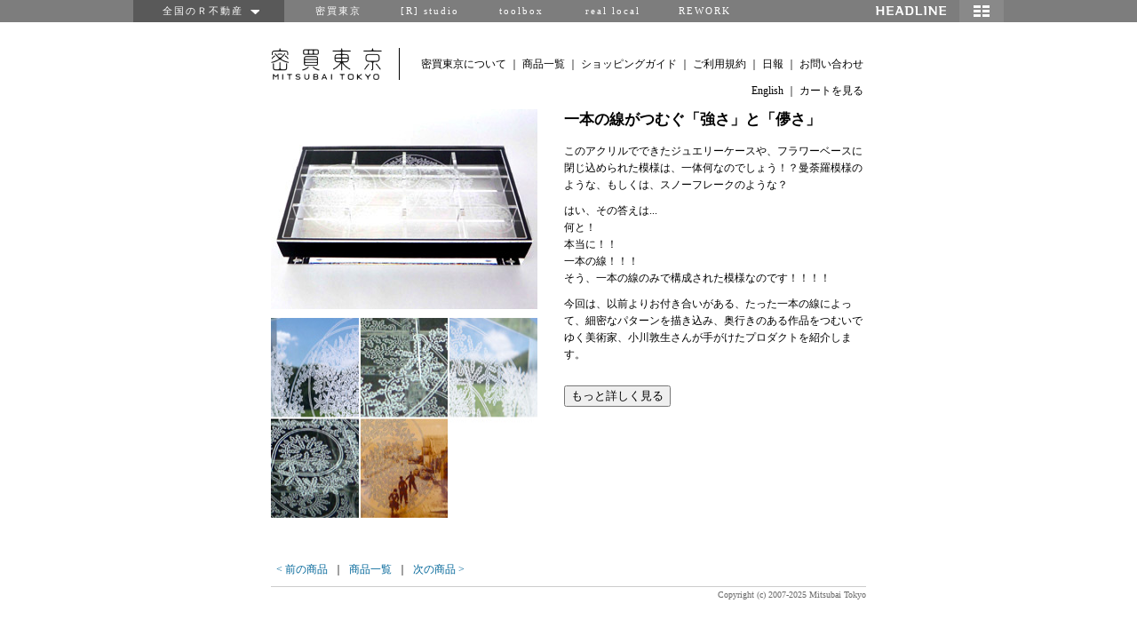

--- FILE ---
content_type: text/html
request_url: https://www.mitsubai.com/tokyo/product/tk006804.html
body_size: 2975
content:
<!DOCTYPE html PUBLIC "-//W3C//DTD XHTML 1.0 Transitional//EN" "http://www.w3.org R/xhtml1/DTD/xhtml1-transitional.dtd">
<html xmlns="http://www.w3.org/1999/xhtml" id="sixapart-standard">
<head>
<meta http-equiv="Content-Type" content="text/html; charset=UTF-8" />
<link rel="stylesheet" href="../css/mt_common.css" type="text/css" />
<link rel="stylesheet" href="/tokyo/product/product.css" type="text/css" />
<link rel="stylesheet" href="https://s3-ap-northeast-1.amazonaws.com/rincglobal/common/globalnavi/global-navi.css" type="text/css" />

<link rel="alternate" type="application/atom+xml" title="Atom" href="/tokyo/product/atom.xml" />
<link rel="alternate" type="application/rss+xml" title="RSS 2.0" href="/tokyo/product/index.xml" />

<title>密買東京｜一本の線がつむぐ「強さ」と「儚さ」｜商品概要（crevasse/peep box - 小川敦生 -）</title>

<link rel="start" href="/tokyo/product/" title="Home" />
 <link rel="prev" href="/tokyo/product/tk006702.html" title="素朴で過剰なITAYANについて" />
 <link rel="next" href="/tokyo/product/tk006909.html" title="ゴム好きの山本さん" />



 <script type="text/javascript" src="/tokyo/product/mt-site.js"></script>
</head>

<script type="text/javascript" src="https://code.jquery.com/jquery-1.7.1.min.js"></script>
<script type="text/javascript" src="https://s3-ap-northeast-1.amazonaws.com/rincglobal/common/globalnavi/group_header_script.js"></script>

<body onload="individualArchivesOnLoad(commenter_name)">


<div id="group_header"><!--新しいグローバルヘッダー（2014.5.29）-->
<div id="global_header">
<div id="global_navi">
<ul class="global_group">
	<li class="global_zenkoku"><a href="javascript:void(0)">&nbsp;全国のＲ不動産　<img src="/images/allow.png" width="10" height="5"></a>
	 <ul class="global_zenkoku_sub" style="display: none;">
	  <li><a href="https://www.realtokyoestate.co.jp/?r=g_mitsubai">東京Ｒ不動産</a></li>
	  <li><a href="http://www.realyamagataestate.jp?r=g_mitsubai">山形Ｒ不動産</a></li>
	  <li><a href="http://www.realbosoestate.jp?r=g_mitsubai">房総Ｒ不動産</a></li>
	  <li><a href="https://www.realkamakuraestate.jp?r=g_mitsubai">鎌倉Ｒ不動産</a></li>
	  <li><a href="https://www.realkanazawaestate.jp/?r=g_mitsubai">金沢Ｒ不動産</a></li>
	  <li><a href="https://www.realkyotoestate.jp/?r=g_mitsubai">京都Ｒ不動産</a></li>
	  <li><a href="https://www.realosakaestate.jp/?r=g_mitsubai">大阪Ｒ不動産</a></li>
	  <li><a href="https://www.realkobeestate.jp/?r=g_mitsubai">神戸Ｒ不動産</a></li>
	  <li><a href="https://www.realfukuokaestate.jp/?r=g_mitsubai">福岡Ｒ不動産</a></li>
	  <li><a href="https://www.realkagoshimaestate.jp/?r=g_mitsubai">鹿児島Ｒ不動産</a></li>
	  <li class="global_zenkoku_danchi"><a href="http://www.realdanchiestate.jp?r=g_mitsubai">団地Ｒ不動産</a></li>
	  <li class="global_zenkoku_public"><a href="http://www.realpublicestate.jp?r=g_mitsubai">公共Ｒ不動産</a></li>
	 </ul>
	</li>
	<li class="global_group_site" id="mitsubai"><a href="https://www.mitsubai.com/tokyo/?r=g_mitsubai">密買東京</a></li>
	<li class="global_group_site"><a href="https://www.rstudio.co.jp/?r=g_mitsubai">[R] studio</a></li>
	<li class="global_group_site"><a href="https://www.r-toolbox.jp/?r=g_mitsubai">toolbox</a></li>
	<li class="global_group_site"><a href="https://reallocal.jp/?r=g_mitsubai">real local</a></li>
        <li class="global_group_site"><a href="https://www.rework.co.jp/?r=g_mitsubai">REWORK</a></li>
</ul>

<div id="global_map-button">
<img src="/images/map_icon.png" width="50" height="25" onmouseover="this.src='/images/map_icon_on.png'" onmouseout="this.src='/images/map_icon.png'" alt="地図">

<br style="clear:both;">

         
<div id="global_r-map" style="display: none;">
       <div class="global_close" style="display: none;"><a href="javascript:void(0)"><img src="/images/close_mini.png" width="17" height="17"></a></div>
       
<div class="global_groupsite-box" style="display: none;">
       
<div class="global_r-site-title" style="display: none;">
<p class="global_r-site"><img src="/images/zenkoku-r.png" width="195" height="25"></p>
<p class="global_r-site-text">R不動産、全国に展開中です。</p>
</div>
<br style="clear:both;">

<div class="global_map" style="display: none;">
<div class="global_map-left" style="display: none;">
<ul>
<li class="global_map_yamagata"><a href="http://www.realyamagataestate.jp/?r=g_mitsubai">山形R不動産</a></li>
<li class="global_map_kanazawa"><a href="https://www.realkanazawaestate.jp/?r=g_mitsubai">金沢R不動産</a></li>
<li class="global_map_osaka"><a href="https://www.realosakaestate.jp/?r=g_mitsubai">大阪R不動産</a></li>
<li class="global_map_kobe"><a href="https://www.realkobeestate.jp/?r=g_mitsubai">神戸R不動産</a></li>
<li class="global_map_fukuoka"><a href="https://www.realfukuokaestate.jp/?r=g_mitsubai">福岡R不動産</a></li>
<li class="global_map_kagoshima"><a href="https://www.realkagoshimaestate.jp/?r=g_mitsubai">鹿児島R不動産</a></li>
</ul>
</div>

<div class="global_map-right" style="display: none;">
<ul>
<li class="global_map_tokyo"><a href="https://www.realtokyoestate.co.jp/?r=g_mitsubai">東京R不動産</a></li>
<li class="global_map_boso"><a href="http://www.realbosoestate.jp/?r=g_mitsubai">房総R不動産</a></li>
<li class="global_map_kamakura"><a href="https://www.realkamakuraestate.jp/?r=g_mitsubai">鎌倉R不動産</a></li>
<li class="global_map_kyoto"><a href="https://www.realkyotoestate.jp/?r=g_mitsubai">京都R不動産</a></li>
<li class="global_map_danchi"><a href="http://www.realdanchiestate.jp/?r=g_mitsubai">団地R不動産</a></li>
<li class="global_map_public"><a href="http://www.realpublicestate.jp/?r=g_mitsubai">公共R不動産</a></li>
</ul>
</div>
</div>

<br style="clear:both;">
       

<div class="global_othersite-title" style="display: none;">
<p class="global_othersite"><img src="/images/othersite.png" width="195" height="25"></p>
<p class="global_othersite-text">不動産以外でも、いろいろやってます。</p>
</div>
<br style="clear:both;">


<div class="global_othersite-box" style="display: none;">
<ul>
<li class="global_map_mitsubai"><a href="https://www.mitsubai.com/tokyo/?r=g_mitsubai">密買東京</a></li>
<li class="global_map_rstudio"><a href="https://www.rstudio.co.jp/?r=g_mitsubai">Rスタジオ</a></li>
<li class="global_map_toolbox"><a href="https://www.r-toolbox.jp/?r=g_mitsubai">R不動産toolbox</a></li>
<li class="global_map_reallocal"><a href="https://reallocal.jp/?r=g_mitsubai">real local</a></li>
<li class="global_map_rework"><a href="https://www.rework.co.jp?r=g_mitsubai">REWORK</a></li>
</ul>
</div>
<br style="clear:both;">


</div>
<div class="global_close" style="display: none;"><a href="javascript:void(0)"><img src="/images/close.png" width="57" height="17"></a></div>
  </div><!--r-map終了-->
</div><!--map-button終了-->

<div class="global_headline"><a href="http://www.r-headline.jp/?r=g_mitsubai"><img src="/images/headline.png" width="108" height="25" onmouseover="this.src='/images/headline_on.png'" onmouseout="this.src='/images/headline.png'" alt="HEADLINE"></a></div>

 <br style="clear:both;">
</div><!--global_navi終了-->
</div><!--global_header終了--></div>


<div id="container">


	<div id="header">
		<div id="logo">
		<a href="/tokyo/index.html" name="p_top">
		<img src="/images/mitsubai_logo.gif" width="125" height="36" alt="密買東京"/>
		</a>
		</div>
		<div id="menu">
		<ul>
		<li><a href="/tokyo/aboutus.html">密買東京について</a></li>｜<li><a href="/tokyo/product/index.php?page=all">商品一覧</a></li>｜<li><a href="/tokyo/guide.html">ショッピングガイド</a></li>｜<li><a href="/tokyo/notice.html">ご利用規約</a></li>｜<li><a href="/tokyo/blog/">日報</a></li>｜<li><a href="/tokyo/contactus/index.html">お問い合わせ</a></li>
		</ul>
		</div>
	</div>




<div id="cart_en"><a href="/tokyo_en/">English</a>｜<a href="https://cart.ec-sites.jp/cart_step/pc/kago/es_shop_id/1618/" target="_blank">カートを見る</a></div>




<div id="content">




<div id="content_right">




<h1 id="archive-title">一本の線がつむぐ「強さ」と「儚さ」</h1>




<div class="p_main_text">
<p>このアクリルでできたジュエリーケースや、フラワーベースに閉じ込められた模様は、一体何なのでしょう！？曼荼羅模様のような、もしくは、スノーフレークのような？</p>

<p>はい、その答えは...<br />
何と！<br />
本当に！！<br />
一本の線！！！<br />
そう、一本の線のみで構成された模様なのです！！！！</p>

<p>今回は、以前よりお付き合いがある、たった一本の線によって、細密なパターンを描き込み、奥行きのある作品をつむいでゆく美術家、小川敦生さんが手がけたプロダクトを紹介します。</p>
</div>




<input type="button" value="もっと詳しく見る" onclick=" window.open('../detail/tk006804.html', '_self', 'menubar=yes,toolbar=yes')">








</div>




<div id="content_left">




<div class="p_photo">
<p><img alt="tk006804" src="/tokyo/product/images/tk006804_t00.jpg" width="300" height="225" /></p>
</div>




<div class="p_photo">
<p><img alt="tk006804" src="/tokyo/product/images/tk006804_t01.jpg" width="300" height="225" /></p>
</div>




</div>




<br style="clear:both;" />




<div id="p_navigation"><span class="button"><a href="/tokyo/product/tk006702.html">&lt;&nbsp;前の商品</a></span>｜<span class="button"><a href="/tokyo/product/index.php">商品一覧</a></span>｜<span class="button"><a href="/tokyo/product/tk006909.html">次の商品&nbsp;&gt;</a></span></div>








</div><!-- end of content -->




<div id="footer">
<div id="copyright">Copyright (c) 2007-2025 Mitsubai Tokyo</div>
</div>




</div><!-- end of container-->




<script src="https://www.google-analytics.com/urchin.js" type="text/javascript">
</script>
<script type="text/javascript">
_uacct = "UA-1881085-1";
urchinTracker();
</script>




</body>
</html>

--- FILE ---
content_type: text/css
request_url: https://www.mitsubai.com/tokyo/css/mt_common.css
body_size: 861
content:
@charset "UTF-8";

body{
	font-family: "ヒラギノ角ゴ Pro W3","Hiragino Kaku Gothic Pro", "Osaka", "ＭＳ Ｐゴシック", serif;
	font-size:12px;
	color:#000000;
	margin:0;
	padding:0;
	text-align:center;
}

h1{
	margin:0;
	padding:0;
	font-size:1.4em;
	line-height:1.4em;
}

h2{
	margin:0 0 0.8em 0;
	padding:0;
	font-size:1.1em;
	line-height:1.4em;
}

h3{
	margin:0 0 4px 0;
	padding:0;
	font-size:1em;
	line-height:1.3em;
}

ul{
	list-style:square;
	margin:0;
	padding:0;
}

li{
	line-height:1.8em;
	margin:0 0 0 2em;
	padding:0;
}

p{
	line-height:1.6em;
	margin:0;
	padding:0;
}

p.caption{
	font-size:10px;
	margin:0;
	padding:0;
}

a{
	margin:0;
	text-decoration:none;
	padding:3px 3px 3px 0;
	color:#006699;
}

a:hover{
	margin:0;
	padding:3px 3px 3px 0;
	text-decoration:none;
	color:#006699;
	background:#dcdcdc;
}

a:visited{
	margin:0;
	padding:3px 3px 3px 0;
	text-decoration:none;
	color:#006699;
}



#group_header{
	width:100%;
	font-size:10px;
	text-align:center;
	background:#7d7d7d;
}

ul#group{
	height:20px;
	width:920px;
	margin:0 auto;
	padding:0;
}

ul#group li{
	color:#ffffff;
	display:inline;
	margin:0 5px 0 5px;
	line-height:20px;
	letter-spacing:4px;
}

ul#group li a{
	color:#ffffff;
	padding:5px;
	text-decoration:none;
}

ul#group li a:hover{
	color:#ffffff;
	padding:5px;
	background:#c9c9c9;
}

ul#group li.stay{
	padding:5px;
	background:#aaaaaa;
}



#container{
        margin-top:50px!important;
	width:670px;
	margin-left:auto;
	margin-right:auto;
}

#header{
	margin:22px 0 0 0;
	width:670px;
	height:44px;
	padding:0;
}

#logo{
	float:left;
	margin:4px 20px 0 0;
	padding:0 19px 0 0;
	border-right:1px solid #000000;
}

#logo a{
	margin:0;
	padding:0;
	border:0;
}

#logo a:hover{
	margin:0;
	padding:0;
	border:0;
	background:#ffffff;
}

#logo a:visited{
	margin:0;
	padding:0;
	border:0;
	background:#ffffff;
}

#logo a img{
	margin:0;
	padding:0;
	border:0;
}

#menu{
	height:32px;
	float:right;
	margin:0;
	padding:12px 0 0 0;
}

#menu ul{
	list-style:none;
}

#menu li{
	display:inline;
	margin:0;
	padding:0;
}

#menu li a{
	padding:3px;
	color:#000000;
}

#menu li a:hover{
	padding:3px;
	background:#dcdcdc;
	color:#000000;
}

#menu li a:visited{
	padding:3px;
	color:#000000;
}

#content{
	width:670px;
	margin:0;
	padding:12px 0 0 0;
}

span.button{
	margin:0;
	padding:3px;
	font-weight:normal;
}

span.button a{
	margin:0;
	padding:3px;
}

span.button a:hover{
	margin:0;
	padding:3px;
}

span.button a:visited{
	margin:0;
	padding:3px;
}

#footer{
	clear:both;
	border-top:1px solid #cccccc;
	margin:10px 0 0 0;
	height:50px;
}

#copyright{
	text-align:right;
	margin-top:3px;
	font-size:10px;
	color:#696969;
}


.cart_box_left{
	float:left;
	margin-bottom:30px;
}

.cart_box_right{
	text-align:left;
	float:left;
	width:350px;
	margin-left:20px;
	margin-bottom:30px;
}

.cart{
	margin-bottom:30px;
}

.cart_box_text{
	text-align:left;
}


#cart_en{
	height:1.4em;
	text-align:right;
	width:670px;
margin:0;
padding:0;
}


#cart_en a{
	padding:3px;
	color:#000000;
}

#cart_en a:hover{
	padding:3px;
	background:#dcdcdc;
	color:#000000;
}

#cart_en a:visited{
	padding:3px;
	color:#000000;
}

/* GH調整 2018.1.18 */
#global_header .global_headline a{padding:0px;}
#global_header .global_zenkoku_sub li{margin:0px;}



--- FILE ---
content_type: text/css
request_url: https://www.mitsubai.com/tokyo/product/product.css
body_size: 341
content:
@charset "UTF-8";

#content_right{
	marign:0 0 0 30px;
	width:340px;
	float:right;
	padding:0;
	text-align:left;
}

.p_main_text{
	margin:15px 0 25px 0;
	padding:0;
}

.p_main_text p{
	margin:0 0 10px 0;
	padding:0;
}

.p_detail_text{
	margin:20px 0 0 0;
	padding:10px 0 0 0;
	border-top:1px dotted #000000;
}

.p_detail_text p{
	margin:0 0 10px 0;
	padding:0;
}

ul.spec{
	margin:0 0 10px 0;
}

.p_expl{
	clear:both;
	margin:20px 0 0 0;
	padding:0;
	width:670px;
}

.p_expl_text{
	margin:0 0 0 30px;
	padding:10px 0 0 0;
	width:340px;
	float:right;
	text-align:left;
	border-top:1px dotted #000000;
}

.p_expl_text p{
	margin:0 0 10px 0;
	padding:0;
}

.p_expl_photo{
	clear:left;
	margin:0 0 10px 0;
	width:300px;
	float:left;
	text-align:left;
}

.p_photo_caption{
	font-size:10px;
	text-align:left;
	line-height:1.4em;
}

#content_left{
	width:300px;
	float:left;
	margin:0;
	padding:0;
	text-align:left;
}

table.product{
	margin:20px 0 20px 0;
	border-collapse:collapse;
	border-top:1px dashed #cccccc;
	line-height:1.6em;
}

table.product td.label{
	width:75px;
	vertical-align:top;
	padding:0.4em 1.8em 0.4em 0;
	border-bottom:1px dashed #cccccc;
}

table.product td{
	vertical-align:top;
	padding:0.4em 0 0.4em 0;
	border-bottom:1px dashed #cccccc;
}

.p_photo{
	margin:0 0 10px 0;
}

#p_navigation{
	clear:both;
	margin:0 0 5px 0;
	padding:40px 0 0 0;
	width:670px;
	text-align:left;
}

#p_footer_nav{
	clear:both;
	margin:0;
	padding:0;
	width:670px;
}

#p_navigation_detail{
	padding:40px 0 0 0;
	margin:0 0 5px 0;
	width:300px;
	float:left;
	text-align:left;
}

#p_anchor_detail{
	padding:40px 0 0 0;
	margin:0 0 5px 0;
	width:350px;
	float:right;
	text-align:left;
}




--- FILE ---
content_type: application/javascript
request_url: https://s3-ap-northeast-1.amazonaws.com/rincglobal/common/globalnavi/group_header_script.js
body_size: 2686
content:
// JavaScript Document

//�n�}�p�l���N���b�N�Ńh���b�v�_�E��
jQuery( function() {
    jQuery( '#global_map-button' ) . click( function() {
        if ( jQuery( '#global_r-map' ) . is( ':hidden' ) ) {
            jQuery( '#global_r-map' ) . slideDown( 'fast' );
       } else {
            jQuery( '#global_r-map' ) . slideUp( 'fast' );
        }
    } );
} );

//�n�}�p�l���}�E�X�I�[�o�[�Ńh���b�v�_�E��
$(function(){
$('#global_r-map').hide();
$('#global_map-button').hover( function(){
$('div:not(:animated)',this).slideDown('fast');
}, function(){
$('div',this).slideUp('fast');
});
});

//�O���[�v�T�C�g����}�[�N
jQuery( function() {
    jQuery( '.global_close' ) . click( function() {
	  jQuery( '#global_r-map' ) . slideUp( 'fast' );
	    } );
} ); 


$(function(){
	var start = "touchstart";
	var end   = "touchend";
$(".touchHover").bind(start,function(){
	$(this).addClass("touchstart");
	});
$(".touchHover").bind(end,function(){
	$(this).removeClass("touchstart");
	});
});


//�S���̂q�s���Y�h���b�v�_�E�����j���[
$(function(){
  $("ul.global_zenkoku_sub").hide();
  $("li.global_zenkoku").hover(function(){
     $("ul:not(:animated)",this).slideDown("fast");
    },
    function(){
      $("ul",this).slideUp("fast");
    });
});


//�S���̂q�s���Y�h���b�v�_�E�����}�E�X�I�[�o�[����ƒn�}����
jQuery( function() {
    jQuery( 'li.global_zenkoku' ) . hover( function() {
	  jQuery( '#global_r-map' ) . slideUp( 'fast' );
	    } );
} ); 


if(navigator.userAgent.indexOf('Android') > 0){
jQuery( function() {
    jQuery( 'li.global_zenkoku' ) . click( function() {
        if ( jQuery( 'ul.global_zenkoku_sub' ) . is( ':hidden' ) ) {
        jQuery('h1.logo').html('<a href="/"><img src="http://www.realtokyoestate.co.jp/images/logo.gif" width="172px" height="34px" alt="����R�s���Y" /></a><br />');
        jQuery('.btn_notice').html('<a href="/notice.php">���ǂ݂�������</a>');
        } else {
        jQuery('h1.logo').html('<img src="http://www.realtokyoestate.co.jp/images/logo.gif" width="172px" height="34px" alt="����R�s���Y" /><br />');
        jQuery('.btn_notice').html('<div class="btn_notice_android">���ǂ݂�������</div>');
        }
    } );
} );
}

if ( navigator.userAgent.indexOf('iPhone') > 0 || navigator.userAgent.indexOf('iPad') > 0){
jQuery( function() {
   jQuery( 'li.global_zenkoku' ) . click( function() {
       if ( jQuery( 'ul.global_zenkoku_sub' ) . is( ':hidden' ) ) {
           jQuery( 'ul.global_zenkoku_sub' ) . slideDown( 'fast' );
        } else {
            jQuery( 'ul.global_zenkoku_sub' ) . slideUp( 'fast' );
       }
    });
 });
}


